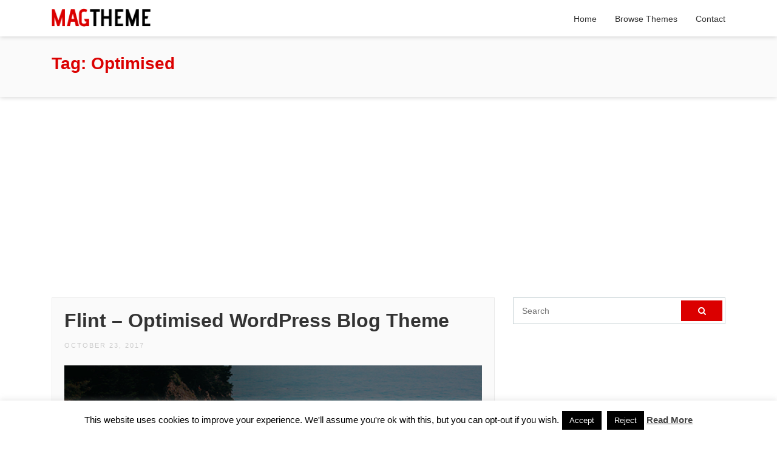

--- FILE ---
content_type: text/html; charset=UTF-8
request_url: http://magtheme.com/tag/optimised/
body_size: 8456
content:
<!DOCTYPE html>
<html dir="ltr" lang="en-US" prefix="og: https://ogp.me/ns#">
<head>
<meta charset="UTF-8">
<meta name="viewport" content="width=device-width, initial-scale=1.0">
<title>optimised | MagTheme</title>
<!-- All in One SEO 4.9.1.1 - aioseo.com -->
<meta name="robots" content="max-image-preview:large" />
<link rel="canonical" href="http://magtheme.com/tag/optimised/" />
<meta name="generator" content="All in One SEO (AIOSEO) 4.9.1.1" />
<script type="application/ld+json" class="aioseo-schema">
{"@context":"https:\/\/schema.org","@graph":[{"@type":"BreadcrumbList","@id":"http:\/\/magtheme.com\/tag\/optimised\/#breadcrumblist","itemListElement":[{"@type":"ListItem","@id":"http:\/\/magtheme.com#listItem","position":1,"name":"Home","item":"http:\/\/magtheme.com","nextItem":{"@type":"ListItem","@id":"http:\/\/magtheme.com\/tag\/optimised\/#listItem","name":"optimised"}},{"@type":"ListItem","@id":"http:\/\/magtheme.com\/tag\/optimised\/#listItem","position":2,"name":"optimised","previousItem":{"@type":"ListItem","@id":"http:\/\/magtheme.com#listItem","name":"Home"}}]},{"@type":"CollectionPage","@id":"http:\/\/magtheme.com\/tag\/optimised\/#collectionpage","url":"http:\/\/magtheme.com\/tag\/optimised\/","name":"optimised | MagTheme","inLanguage":"en-US","isPartOf":{"@id":"http:\/\/magtheme.com\/#website"},"breadcrumb":{"@id":"http:\/\/magtheme.com\/tag\/optimised\/#breadcrumblist"}},{"@type":"Organization","@id":"http:\/\/magtheme.com\/#organization","name":"MagTheme","description":"Best WordPress Magazine, News and Blog Themes","url":"http:\/\/magtheme.com\/"},{"@type":"WebSite","@id":"http:\/\/magtheme.com\/#website","url":"http:\/\/magtheme.com\/","name":"MagTheme","description":"Best WordPress Magazine, News and Blog Themes","inLanguage":"en-US","publisher":{"@id":"http:\/\/magtheme.com\/#organization"}}]}
</script>
<!-- All in One SEO -->
<link rel="alternate" type="application/rss+xml" title="MagTheme &raquo; Feed" href="http://magtheme.com/feed/" />
<link rel="alternate" type="application/rss+xml" title="MagTheme &raquo; Comments Feed" href="http://magtheme.com/comments/feed/" />
<link rel="alternate" type="application/rss+xml" title="MagTheme &raquo; optimised Tag Feed" href="http://magtheme.com/tag/optimised/feed/" />
<!-- <link rel='stylesheet' id='wp-block-library-css' href='http://magtheme.com/wp-includes/css/dist/block-library/style.min.css?ver=6.1.9' type='text/css' media='all' /> -->
<!-- <link rel='stylesheet' id='aioseo/css/src/vue/standalone/blocks/table-of-contents/global.scss-css' href='http://magtheme.com/wp-content/plugins/all-in-one-seo-pack/dist/Lite/assets/css/table-of-contents/global.e90f6d47.css?ver=4.9.1.1' type='text/css' media='all' /> -->
<!-- <link rel='stylesheet' id='classic-theme-styles-css' href='http://magtheme.com/wp-includes/css/classic-themes.min.css?ver=1' type='text/css' media='all' /> -->
<link rel="stylesheet" type="text/css" href="//magtheme.com/wp-content/cache/wpfc-minified/1r3r6ilk/440fy.css" media="all"/>
<style id='global-styles-inline-css' type='text/css'>
body{--wp--preset--color--black: #000000;--wp--preset--color--cyan-bluish-gray: #abb8c3;--wp--preset--color--white: #ffffff;--wp--preset--color--pale-pink: #f78da7;--wp--preset--color--vivid-red: #cf2e2e;--wp--preset--color--luminous-vivid-orange: #ff6900;--wp--preset--color--luminous-vivid-amber: #fcb900;--wp--preset--color--light-green-cyan: #7bdcb5;--wp--preset--color--vivid-green-cyan: #00d084;--wp--preset--color--pale-cyan-blue: #8ed1fc;--wp--preset--color--vivid-cyan-blue: #0693e3;--wp--preset--color--vivid-purple: #9b51e0;--wp--preset--gradient--vivid-cyan-blue-to-vivid-purple: linear-gradient(135deg,rgba(6,147,227,1) 0%,rgb(155,81,224) 100%);--wp--preset--gradient--light-green-cyan-to-vivid-green-cyan: linear-gradient(135deg,rgb(122,220,180) 0%,rgb(0,208,130) 100%);--wp--preset--gradient--luminous-vivid-amber-to-luminous-vivid-orange: linear-gradient(135deg,rgba(252,185,0,1) 0%,rgba(255,105,0,1) 100%);--wp--preset--gradient--luminous-vivid-orange-to-vivid-red: linear-gradient(135deg,rgba(255,105,0,1) 0%,rgb(207,46,46) 100%);--wp--preset--gradient--very-light-gray-to-cyan-bluish-gray: linear-gradient(135deg,rgb(238,238,238) 0%,rgb(169,184,195) 100%);--wp--preset--gradient--cool-to-warm-spectrum: linear-gradient(135deg,rgb(74,234,220) 0%,rgb(151,120,209) 20%,rgb(207,42,186) 40%,rgb(238,44,130) 60%,rgb(251,105,98) 80%,rgb(254,248,76) 100%);--wp--preset--gradient--blush-light-purple: linear-gradient(135deg,rgb(255,206,236) 0%,rgb(152,150,240) 100%);--wp--preset--gradient--blush-bordeaux: linear-gradient(135deg,rgb(254,205,165) 0%,rgb(254,45,45) 50%,rgb(107,0,62) 100%);--wp--preset--gradient--luminous-dusk: linear-gradient(135deg,rgb(255,203,112) 0%,rgb(199,81,192) 50%,rgb(65,88,208) 100%);--wp--preset--gradient--pale-ocean: linear-gradient(135deg,rgb(255,245,203) 0%,rgb(182,227,212) 50%,rgb(51,167,181) 100%);--wp--preset--gradient--electric-grass: linear-gradient(135deg,rgb(202,248,128) 0%,rgb(113,206,126) 100%);--wp--preset--gradient--midnight: linear-gradient(135deg,rgb(2,3,129) 0%,rgb(40,116,252) 100%);--wp--preset--duotone--dark-grayscale: url('#wp-duotone-dark-grayscale');--wp--preset--duotone--grayscale: url('#wp-duotone-grayscale');--wp--preset--duotone--purple-yellow: url('#wp-duotone-purple-yellow');--wp--preset--duotone--blue-red: url('#wp-duotone-blue-red');--wp--preset--duotone--midnight: url('#wp-duotone-midnight');--wp--preset--duotone--magenta-yellow: url('#wp-duotone-magenta-yellow');--wp--preset--duotone--purple-green: url('#wp-duotone-purple-green');--wp--preset--duotone--blue-orange: url('#wp-duotone-blue-orange');--wp--preset--font-size--small: 13px;--wp--preset--font-size--medium: 20px;--wp--preset--font-size--large: 36px;--wp--preset--font-size--x-large: 42px;--wp--preset--spacing--20: 0.44rem;--wp--preset--spacing--30: 0.67rem;--wp--preset--spacing--40: 1rem;--wp--preset--spacing--50: 1.5rem;--wp--preset--spacing--60: 2.25rem;--wp--preset--spacing--70: 3.38rem;--wp--preset--spacing--80: 5.06rem;}:where(.is-layout-flex){gap: 0.5em;}body .is-layout-flow > .alignleft{float: left;margin-inline-start: 0;margin-inline-end: 2em;}body .is-layout-flow > .alignright{float: right;margin-inline-start: 2em;margin-inline-end: 0;}body .is-layout-flow > .aligncenter{margin-left: auto !important;margin-right: auto !important;}body .is-layout-constrained > .alignleft{float: left;margin-inline-start: 0;margin-inline-end: 2em;}body .is-layout-constrained > .alignright{float: right;margin-inline-start: 2em;margin-inline-end: 0;}body .is-layout-constrained > .aligncenter{margin-left: auto !important;margin-right: auto !important;}body .is-layout-constrained > :where(:not(.alignleft):not(.alignright):not(.alignfull)){max-width: var(--wp--style--global--content-size);margin-left: auto !important;margin-right: auto !important;}body .is-layout-constrained > .alignwide{max-width: var(--wp--style--global--wide-size);}body .is-layout-flex{display: flex;}body .is-layout-flex{flex-wrap: wrap;align-items: center;}body .is-layout-flex > *{margin: 0;}:where(.wp-block-columns.is-layout-flex){gap: 2em;}.has-black-color{color: var(--wp--preset--color--black) !important;}.has-cyan-bluish-gray-color{color: var(--wp--preset--color--cyan-bluish-gray) !important;}.has-white-color{color: var(--wp--preset--color--white) !important;}.has-pale-pink-color{color: var(--wp--preset--color--pale-pink) !important;}.has-vivid-red-color{color: var(--wp--preset--color--vivid-red) !important;}.has-luminous-vivid-orange-color{color: var(--wp--preset--color--luminous-vivid-orange) !important;}.has-luminous-vivid-amber-color{color: var(--wp--preset--color--luminous-vivid-amber) !important;}.has-light-green-cyan-color{color: var(--wp--preset--color--light-green-cyan) !important;}.has-vivid-green-cyan-color{color: var(--wp--preset--color--vivid-green-cyan) !important;}.has-pale-cyan-blue-color{color: var(--wp--preset--color--pale-cyan-blue) !important;}.has-vivid-cyan-blue-color{color: var(--wp--preset--color--vivid-cyan-blue) !important;}.has-vivid-purple-color{color: var(--wp--preset--color--vivid-purple) !important;}.has-black-background-color{background-color: var(--wp--preset--color--black) !important;}.has-cyan-bluish-gray-background-color{background-color: var(--wp--preset--color--cyan-bluish-gray) !important;}.has-white-background-color{background-color: var(--wp--preset--color--white) !important;}.has-pale-pink-background-color{background-color: var(--wp--preset--color--pale-pink) !important;}.has-vivid-red-background-color{background-color: var(--wp--preset--color--vivid-red) !important;}.has-luminous-vivid-orange-background-color{background-color: var(--wp--preset--color--luminous-vivid-orange) !important;}.has-luminous-vivid-amber-background-color{background-color: var(--wp--preset--color--luminous-vivid-amber) !important;}.has-light-green-cyan-background-color{background-color: var(--wp--preset--color--light-green-cyan) !important;}.has-vivid-green-cyan-background-color{background-color: var(--wp--preset--color--vivid-green-cyan) !important;}.has-pale-cyan-blue-background-color{background-color: var(--wp--preset--color--pale-cyan-blue) !important;}.has-vivid-cyan-blue-background-color{background-color: var(--wp--preset--color--vivid-cyan-blue) !important;}.has-vivid-purple-background-color{background-color: var(--wp--preset--color--vivid-purple) !important;}.has-black-border-color{border-color: var(--wp--preset--color--black) !important;}.has-cyan-bluish-gray-border-color{border-color: var(--wp--preset--color--cyan-bluish-gray) !important;}.has-white-border-color{border-color: var(--wp--preset--color--white) !important;}.has-pale-pink-border-color{border-color: var(--wp--preset--color--pale-pink) !important;}.has-vivid-red-border-color{border-color: var(--wp--preset--color--vivid-red) !important;}.has-luminous-vivid-orange-border-color{border-color: var(--wp--preset--color--luminous-vivid-orange) !important;}.has-luminous-vivid-amber-border-color{border-color: var(--wp--preset--color--luminous-vivid-amber) !important;}.has-light-green-cyan-border-color{border-color: var(--wp--preset--color--light-green-cyan) !important;}.has-vivid-green-cyan-border-color{border-color: var(--wp--preset--color--vivid-green-cyan) !important;}.has-pale-cyan-blue-border-color{border-color: var(--wp--preset--color--pale-cyan-blue) !important;}.has-vivid-cyan-blue-border-color{border-color: var(--wp--preset--color--vivid-cyan-blue) !important;}.has-vivid-purple-border-color{border-color: var(--wp--preset--color--vivid-purple) !important;}.has-vivid-cyan-blue-to-vivid-purple-gradient-background{background: var(--wp--preset--gradient--vivid-cyan-blue-to-vivid-purple) !important;}.has-light-green-cyan-to-vivid-green-cyan-gradient-background{background: var(--wp--preset--gradient--light-green-cyan-to-vivid-green-cyan) !important;}.has-luminous-vivid-amber-to-luminous-vivid-orange-gradient-background{background: var(--wp--preset--gradient--luminous-vivid-amber-to-luminous-vivid-orange) !important;}.has-luminous-vivid-orange-to-vivid-red-gradient-background{background: var(--wp--preset--gradient--luminous-vivid-orange-to-vivid-red) !important;}.has-very-light-gray-to-cyan-bluish-gray-gradient-background{background: var(--wp--preset--gradient--very-light-gray-to-cyan-bluish-gray) !important;}.has-cool-to-warm-spectrum-gradient-background{background: var(--wp--preset--gradient--cool-to-warm-spectrum) !important;}.has-blush-light-purple-gradient-background{background: var(--wp--preset--gradient--blush-light-purple) !important;}.has-blush-bordeaux-gradient-background{background: var(--wp--preset--gradient--blush-bordeaux) !important;}.has-luminous-dusk-gradient-background{background: var(--wp--preset--gradient--luminous-dusk) !important;}.has-pale-ocean-gradient-background{background: var(--wp--preset--gradient--pale-ocean) !important;}.has-electric-grass-gradient-background{background: var(--wp--preset--gradient--electric-grass) !important;}.has-midnight-gradient-background{background: var(--wp--preset--gradient--midnight) !important;}.has-small-font-size{font-size: var(--wp--preset--font-size--small) !important;}.has-medium-font-size{font-size: var(--wp--preset--font-size--medium) !important;}.has-large-font-size{font-size: var(--wp--preset--font-size--large) !important;}.has-x-large-font-size{font-size: var(--wp--preset--font-size--x-large) !important;}
.wp-block-navigation a:where(:not(.wp-element-button)){color: inherit;}
:where(.wp-block-columns.is-layout-flex){gap: 2em;}
.wp-block-pullquote{font-size: 1.5em;line-height: 1.6;}
</style>
<!-- <link rel='stylesheet' id='contact-form-7-css' href='http://magtheme.com/wp-content/plugins/contact-form-7/includes/css/styles.css?ver=5.7.7' type='text/css' media='all' /> -->
<!-- <link rel='stylesheet' id='cookie-law-info-css' href='http://magtheme.com/wp-content/plugins/cookie-law-info/legacy/public/css/cookie-law-info-public.css?ver=3.3.8' type='text/css' media='all' /> -->
<!-- <link rel='stylesheet' id='cookie-law-info-gdpr-css' href='http://magtheme.com/wp-content/plugins/cookie-law-info/legacy/public/css/cookie-law-info-gdpr.css?ver=3.3.8' type='text/css' media='all' /> -->
<!-- <link rel='stylesheet' id='themes-bootstrap-css' href='http://magtheme.com/wp-content/themes/magt/css/bootstrap.min.css?ver=6.1.9' type='text/css' media='all' /> -->
<!-- <link rel='stylesheet' id='themes-icon-css' href='http://magtheme.com/wp-content/themes/magt/css/icons.css?ver=6.1.9' type='text/css' media='all' /> -->
<!-- <link rel='stylesheet' id='theme-style-css' href='http://magtheme.com/wp-content/themes/magt/style.css?ver=6.1.9' type='text/css' media='all' /> -->
<!-- <link rel='stylesheet' id='wp-pagenavi-css' href='http://magtheme.com/wp-content/plugins/wp-pagenavi/pagenavi-css.css?ver=2.70' type='text/css' media='all' /> -->
<link rel="stylesheet" type="text/css" href="//magtheme.com/wp-content/cache/wpfc-minified/8z2adezf/e44ay.css" media="all"/>
<script src='//magtheme.com/wp-content/cache/wpfc-minified/mjngcx4p/a0n3v.js' type="text/javascript"></script>
<!-- <script type='text/javascript' src='http://magtheme.com/wp-includes/js/jquery/jquery.min.js?ver=3.6.1' id='jquery-core-js'></script> -->
<!-- <script type='text/javascript' src='http://magtheme.com/wp-includes/js/jquery/jquery-migrate.min.js?ver=3.3.2' id='jquery-migrate-js'></script> -->
<script type='text/javascript' id='cookie-law-info-js-extra'>
/* <![CDATA[ */
var Cli_Data = {"nn_cookie_ids":[],"cookielist":[],"non_necessary_cookies":[],"ccpaEnabled":"","ccpaRegionBased":"","ccpaBarEnabled":"","strictlyEnabled":["necessary","obligatoire"],"ccpaType":"gdpr","js_blocking":"","custom_integration":"","triggerDomRefresh":"","secure_cookies":""};
var cli_cookiebar_settings = {"animate_speed_hide":"500","animate_speed_show":"500","background":"#fff","border":"#444","border_on":"","button_1_button_colour":"#000","button_1_button_hover":"#000000","button_1_link_colour":"#fff","button_1_as_button":"1","button_1_new_win":"","button_2_button_colour":"#333","button_2_button_hover":"#292929","button_2_link_colour":"#444","button_2_as_button":"","button_2_hidebar":"1","button_3_button_colour":"#000","button_3_button_hover":"#000000","button_3_link_colour":"#fff","button_3_as_button":"fffffff","button_3_new_win":"fffffff","button_4_button_colour":"#000","button_4_button_hover":"#000000","button_4_link_colour":"#fff","button_4_as_button":"1","button_7_button_colour":"#61a229","button_7_button_hover":"#4e8221","button_7_link_colour":"#fff","button_7_as_button":"1","button_7_new_win":"","font_family":"inherit","header_fix":"","notify_animate_hide":"1","notify_animate_show":"","notify_div_id":"#cookie-law-info-bar","notify_position_horizontal":"right","notify_position_vertical":"bottom","scroll_close":"","scroll_close_reload":"","accept_close_reload":"","reject_close_reload":"","showagain_tab":"","showagain_background":"#fff","showagain_border":"#000","showagain_div_id":"#cookie-law-info-again","showagain_x_position":"100px","text":"#000","show_once_yn":"","show_once":"10000","logging_on":"","as_popup":"","popup_overlay":"1","bar_heading_text":"","cookie_bar_as":"banner","popup_showagain_position":"bottom-right","widget_position":"left"};
var log_object = {"ajax_url":"http:\/\/magtheme.com\/wp-admin\/admin-ajax.php"};
/* ]]> */
</script>
<script src='//magtheme.com/wp-content/cache/wpfc-minified/7nwnym2x/a0n3v.js' type="text/javascript"></script>
<!-- <script type='text/javascript' src='http://magtheme.com/wp-content/plugins/cookie-law-info/legacy/public/js/cookie-law-info-public.js?ver=3.3.8' id='cookie-law-info-js'></script> -->
<!-- <script type='text/javascript' src='http://magtheme.com/wp-content/themes/magt/js/easing.min.js?ver=6.1.9' id='jquery-easing-js'></script> -->
<!-- <script type='text/javascript' src='http://magtheme.com/wp-content/themes/magt/js/jquery.sticky.js?ver=6.1.9' id='jquery-sticky-js'></script> -->
<!-- <script type='text/javascript' src='http://magtheme.com/wp-content/themes/magt/js/custom.js?ver=6.1.9' id='themes-custom-js'></script> -->
<link rel="https://api.w.org/" href="http://magtheme.com/wp-json/" /><link rel="alternate" type="application/json" href="http://magtheme.com/wp-json/wp/v2/tags/195" /><link rel="EditURI" type="application/rsd+xml" title="RSD" href="http://magtheme.com/xmlrpc.php?rsd" />
<link rel="wlwmanifest" type="application/wlwmanifest+xml" href="http://magtheme.com/wp-includes/wlwmanifest.xml" />
<meta name="generator" content="WordPress 6.1.9" />
<link rel="icon" href="http://magtheme.com/wp-content/uploads/2017/10/favicon.png" sizes="32x32" />
<link rel="icon" href="http://magtheme.com/wp-content/uploads/2017/10/favicon.png" sizes="192x192" />
<link rel="apple-touch-icon" href="http://magtheme.com/wp-content/uploads/2017/10/favicon.png" />
<meta name="msapplication-TileImage" content="http://magtheme.com/wp-content/uploads/2017/10/favicon.png" />
</head>
<body class="archive tag tag-optimised tag-195">
<header id="header" class="header-fixed">
<div class="container">
<a href="http://magtheme.com/" rel="home" class="logo"><img title="MagTheme" alt="MagTheme" src="http://magtheme.com/wp-content/themes/magt/img/logo.png"></a>
<nav id="topnav">
<i class="icon-menu"></i>
<ul>
<li><a href="http://magtheme.com/" >Home</a></li>
<li><a href="#browse-themes" class="browse-themes">Browse Themes</a></li>
<li><a href="http://magtheme.com/contact/" >Contact</a></li>
</ul>
</nav>
</div>
</header>
<div id="browse-themes">
<div class="container">
<h2>Browse Themes By Tags</h2>
<a href="http://magtheme.com/tag/amp/" class="tag-cloud-link tag-link-161 tag-link-position-1" style="font-size: 11.511811023622pt;" aria-label="amp (37 items)">amp</a>
<a href="http://magtheme.com/tag/beauty/" class="tag-cloud-link tag-link-63 tag-link-position-2" style="font-size: 11.511811023622pt;" aria-label="beauty (37 items)">beauty</a>
<a href="http://magtheme.com/tag/blog/" class="tag-cloud-link tag-link-2 tag-link-position-3" style="font-size: 24pt;" aria-label="blog (633 items)">blog</a>
<a href="http://magtheme.com/tag/blogger/" class="tag-cloud-link tag-link-3 tag-link-position-4" style="font-size: 18.677165354331pt;" aria-label="blogger (189 items)">blogger</a>
<a href="http://magtheme.com/tag/blogging/" class="tag-cloud-link tag-link-4 tag-link-position-5" style="font-size: 19.188976377953pt;" aria-label="blogging (211 items)">blogging</a>
<a href="http://magtheme.com/tag/blog-theme/" class="tag-cloud-link tag-link-99 tag-link-position-6" style="font-size: 13.354330708661pt;" aria-label="blog theme (57 items)">blog theme</a>
<a href="http://magtheme.com/tag/clean/" class="tag-cloud-link tag-link-5 tag-link-position-7" style="font-size: 21.850393700787pt;" aria-label="clean (391 items)">clean</a>
<a href="http://magtheme.com/tag/creative/" class="tag-cloud-link tag-link-43 tag-link-position-8" style="font-size: 20.826771653543pt;" aria-label="creative (309 items)">creative</a>
<a href="http://magtheme.com/tag/editorial/" class="tag-cloud-link tag-link-56 tag-link-position-9" style="font-size: 16.937007874016pt;" aria-label="editorial (129 items)">editorial</a>
<a href="http://magtheme.com/tag/elegant/" class="tag-cloud-link tag-link-49 tag-link-position-10" style="font-size: 14.48031496063pt;" aria-label="elegant (73 items)">elegant</a>
<a href="http://magtheme.com/tag/elementor/" class="tag-cloud-link tag-link-227 tag-link-position-11" style="font-size: 15.708661417323pt;" aria-label="elementor (96 items)">elementor</a>
<a href="http://magtheme.com/tag/fashion/" class="tag-cloud-link tag-link-6 tag-link-position-12" style="font-size: 20.314960629921pt;" aria-label="fashion (276 items)">fashion</a>
<a href="http://magtheme.com/tag/food/" class="tag-cloud-link tag-link-8 tag-link-position-13" style="font-size: 18.472440944882pt;" aria-label="food (180 items)">food</a>
<a href="http://magtheme.com/tag/gallery/" class="tag-cloud-link tag-link-9 tag-link-position-14" style="font-size: 14.992125984252pt;" aria-label="gallery (83 items)">gallery</a>
<a href="http://magtheme.com/tag/gutenberg/" class="tag-cloud-link tag-link-410 tag-link-position-15" style="font-size: 17.346456692913pt;" aria-label="gutenberg (140 items)">gutenberg</a>
<a href="http://magtheme.com/tag/instagram/" class="tag-cloud-link tag-link-11 tag-link-position-16" style="font-size: 16.322834645669pt;" aria-label="instagram (111 items)">instagram</a>
<a href="http://magtheme.com/tag/journal/" class="tag-cloud-link tag-link-51 tag-link-position-17" style="font-size: 15.708661417323pt;" aria-label="journal (96 items)">journal</a>
<a href="http://magtheme.com/tag/lifestyle/" class="tag-cloud-link tag-link-12 tag-link-position-18" style="font-size: 21.133858267717pt;" aria-label="lifestyle (329 items)">lifestyle</a>
<a href="http://magtheme.com/tag/magazine/" class="tag-cloud-link tag-link-38 tag-link-position-19" style="font-size: 22.566929133858pt;" aria-label="magazine (453 items)">magazine</a>
<a href="http://magtheme.com/tag/magazine-theme/" class="tag-cloud-link tag-link-371 tag-link-position-20" style="font-size: 11.614173228346pt;" aria-label="magazine theme (38 items)">magazine theme</a>
<a href="http://magtheme.com/tag/masonry/" class="tag-cloud-link tag-link-119 tag-link-position-21" style="font-size: 13.149606299213pt;" aria-label="masonry (54 items)">masonry</a>
<a href="http://magtheme.com/tag/minimal/" class="tag-cloud-link tag-link-45 tag-link-position-22" style="font-size: 20.929133858268pt;" aria-label="minimal (315 items)">minimal</a>
<a href="http://magtheme.com/tag/modern/" class="tag-cloud-link tag-link-13 tag-link-position-23" style="font-size: 21.850393700787pt;" aria-label="modern (385 items)">modern</a>
<a href="http://magtheme.com/tag/music/" class="tag-cloud-link tag-link-61 tag-link-position-24" style="font-size: 12.740157480315pt;" aria-label="music (49 items)">music</a>
<a href="http://magtheme.com/tag/news/" class="tag-cloud-link tag-link-57 tag-link-position-25" style="font-size: 20.622047244094pt;" aria-label="news (295 items)">news</a>
<a href="http://magtheme.com/tag/news-magazine/" class="tag-cloud-link tag-link-309 tag-link-position-26" style="font-size: 11.511811023622pt;" aria-label="news magazine (37 items)">news magazine</a>
<a href="http://magtheme.com/tag/newspaper/" class="tag-cloud-link tag-link-19 tag-link-position-27" style="font-size: 19.086614173228pt;" aria-label="newspaper (209 items)">newspaper</a>
<a href="http://magtheme.com/tag/personal/" class="tag-cloud-link tag-link-14 tag-link-position-28" style="font-size: 21.748031496063pt;" aria-label="personal (378 items)">personal</a>
<a href="http://magtheme.com/tag/personal-blog/" class="tag-cloud-link tag-link-20 tag-link-position-29" style="font-size: 17.551181102362pt;" aria-label="personal blog (146 items)">personal blog</a>
<a href="http://magtheme.com/tag/photography/" class="tag-cloud-link tag-link-46 tag-link-position-30" style="font-size: 15.606299212598pt;" aria-label="photography (95 items)">photography</a>
<a href="http://magtheme.com/tag/portfolio/" class="tag-cloud-link tag-link-125 tag-link-position-31" style="font-size: 14.889763779528pt;" aria-label="portfolio (81 items)">portfolio</a>
<a href="http://magtheme.com/tag/publishing/" class="tag-cloud-link tag-link-74 tag-link-position-32" style="font-size: 14.889763779528pt;" aria-label="publishing (81 items)">publishing</a>
<a href="http://magtheme.com/tag/responsive/" class="tag-cloud-link tag-link-40 tag-link-position-33" style="font-size: 19.700787401575pt;" aria-label="responsive (237 items)">responsive</a>
<a href="http://magtheme.com/tag/review/" class="tag-cloud-link tag-link-60 tag-link-position-34" style="font-size: 14.685039370079pt;" aria-label="review (77 items)">review</a>
<a href="http://magtheme.com/tag/rtl/" class="tag-cloud-link tag-link-82 tag-link-position-35" style="font-size: 12.330708661417pt;" aria-label="rtl (45 items)">rtl</a>
<a href="http://magtheme.com/tag/seo/" class="tag-cloud-link tag-link-41 tag-link-position-36" style="font-size: 14.582677165354pt;" aria-label="seo (75 items)">seo</a>
<a href="http://magtheme.com/tag/shop/" class="tag-cloud-link tag-link-107 tag-link-position-37" style="font-size: 13.456692913386pt;" aria-label="shop (58 items)">shop</a>
<a href="http://magtheme.com/tag/simple/" class="tag-cloud-link tag-link-42 tag-link-position-38" style="font-size: 16.629921259843pt;" aria-label="simple (118 items)">simple</a>
<a href="http://magtheme.com/tag/social/" class="tag-cloud-link tag-link-97 tag-link-position-39" style="font-size: 11pt;" aria-label="social (33 items)">social</a>
<a href="http://magtheme.com/tag/travel/" class="tag-cloud-link tag-link-15 tag-link-position-40" style="font-size: 18.677165354331pt;" aria-label="travel (188 items)">travel</a>
<a href="http://magtheme.com/tag/travel-blog/" class="tag-cloud-link tag-link-242 tag-link-position-41" style="font-size: 12.944881889764pt;" aria-label="travel blog (52 items)">travel blog</a>
<a href="http://magtheme.com/tag/video/" class="tag-cloud-link tag-link-62 tag-link-position-42" style="font-size: 15.708661417323pt;" aria-label="video (97 items)">video</a>
<a href="http://magtheme.com/tag/viral/" class="tag-cloud-link tag-link-26 tag-link-position-43" style="font-size: 11.614173228346pt;" aria-label="viral (38 items)">viral</a>
<a href="http://magtheme.com/tag/woocommerce/" class="tag-cloud-link tag-link-93 tag-link-position-44" style="font-size: 15.094488188976pt;" aria-label="woocommerce (85 items)">woocommerce</a>
<a href="http://magtheme.com/tag/wordpress/" class="tag-cloud-link tag-link-296 tag-link-position-45" style="font-size: 13.354330708661pt;" aria-label="wordpress (57 items)">wordpress</a>
</div>
</div>
<main id="main">
<div class="archive-header">
<div class="container">
<h1>
Tag: <span>optimised</span>      </h1>
</div>
</div>
<section id="section-content">
<div class="container">
<div class="gad" style="margin-bottom: 30px;">
<script async src="//pagead2.googlesyndication.com/pagead/js/adsbygoogle.js"></script>
<!-- magtheme responsive -->
<ins class="adsbygoogle"
style="display:block"
data-ad-client="ca-pub-6492813497727276"
data-ad-slot="1173660348"
data-ad-format="auto"></ins>
<script>
(adsbygoogle = window.adsbygoogle || []).push({});
</script>      </div>
<div class="row">
<div class="col-lg-8">
<article id="post-52" class="post clearfix post-52 type-post status-publish format-standard hentry category-magazine-wordpress-themes tag-beauty tag-blog tag-bold tag-clean tag-elegant tag-fast tag-minimal tag-optimised tag-orange tag-personal tag-seo tag-social-sharing tag-traveller tag-vlog tag-yellow">
<header class="entry-header">
<h2 class="entry-title"><a href="http://magtheme.com/flint-optimised-wordpress-blog-theme/" rel="bookmark">Flint &#8211; Optimised WordPress Blog Theme</a></h2>
<div class="entry-meta">
<span>October 23, 2017</span>
</div>
<div class="featured-image">
<a href="http://magtheme.com/out/?demo=flint-optimised-wordpress-blog-theme" target="_blank" rel="nofollow"><img src="https://s3.envato.com/files/233915334/wp-theme-preview.__large_preview.jpg"></a>
</div>
</header>
<div class="entry-content">
<p>Introduction Price, limited with sales. Don&#8217;t miss it. The Flint is an Optimized for speed WordPress Blog theme that suits for personal blog and magazine sites. Built on Bootstrap 3 and support semantic code, html schemas. It includes premium Visual Composer Page Builder. It is well documented and has more than +250 Homepage variations and</p>
</div>
<div class="buttons">
<a href="http://magtheme.com/out/?demo=flint-optimised-wordpress-blog-theme" target="_blank" class="theme-demo" rel="nofollow"><i class="icon-eye"></i> Demo</a>
<a href="http://magtheme.com/out/?download=flint-optimised-wordpress-blog-theme" target="_blank" class="theme-download" rel="nofollow"><i class="icon-download-cloud"></i> Download</a>
</div>
</article><!-- #post-## -->
<div class="gad">
<script async src="//pagead2.googlesyndication.com/pagead/js/adsbygoogle.js"></script>
<!-- magtheme responsive -->
<ins class="adsbygoogle"
style="display:block"
data-ad-client="ca-pub-6492813497727276"
data-ad-slot="1173660348"
data-ad-format="auto"></ins>
<script>
(adsbygoogle = window.adsbygoogle || []).push({});
</script>            </div>
</div>
<div class="col-lg-4">
<div class="sidebar">
<div class="sidebar-content">
<div title="Search" class="searchform clearfix">
<form method="get" action="http://magtheme.com/">
<input type="text" value="" name="s" class="s"  placeholder="Search" />
<button type="submit" class="sbutton"><i class="icon-search sicon" title="Search"></i></button>
</form>
</div><!-- .search -->
<div class="sad">
<script async src="//pagead2.googlesyndication.com/pagead/js/adsbygoogle.js"></script>
<!-- magtheme responsive -->
<ins class="adsbygoogle"
style="display:block;width:336px;height:280px"
data-ad-client="ca-pub-6492813497727276"
data-ad-slot="1173660348"
data-ad-format="auto"></ins>
<script>
(adsbygoogle = window.adsbygoogle || []).push({});
</script>      </div>
<div class="sad">
<script async src="//pagead2.googlesyndication.com/pagead/js/adsbygoogle.js"></script>
<!-- magtheme responsive -->
<ins class="adsbygoogle"
style="display:block;width:336px;height:280px"
data-ad-client="ca-pub-6492813497727276"
data-ad-slot="1173660348"
data-ad-format="auto"></ins>
<script>
(adsbygoogle = window.adsbygoogle || []).push({});
</script>      </div>
</div>
</div>
</div>
</div>
</div>
</section><!-- #section-content -->
</main><!-- #main -->

<footer id="footer">
<div class="container">
<div class="copyrights">&copy; 2026 <a href="http://magtheme.com/">MagTheme</a> - Best WordPress Magazine, News and Blog Themes</div>
<div class="footer-menu">
<a href="http://magtheme.com/">Home</a>
<span>|</span> <a href="http://magtheme.com/contact/">Contact</a>
<span>|</span> <a href="http://magtheme.com/privacy/">Privacy Policy</a>
</div>
</div>
</footer>
<a href="#" class="scrolltop"><i class="icon-up-open"></i></a>
<!--googleoff: all--><div id="cookie-law-info-bar" data-nosnippet="true"><span>This website uses cookies to improve your experience. We'll assume you're ok with this, but you can opt-out if you wish.<a role='button' data-cli_action="accept" id="cookie_action_close_header" class="medium cli-plugin-button cli-plugin-main-button cookie_action_close_header cli_action_button wt-cli-accept-btn">Accept</a> <a role='button' id="cookie_action_close_header_reject" target="_blank" class="medium cli-plugin-button cli-plugin-main-button cookie_action_close_header_reject cli_action_button wt-cli-reject-btn" data-cli_action="reject">Reject</a> <a href="http://magtheme.com/privacy/" id="CONSTANT_OPEN_URL" target="_blank" class="cli-plugin-main-link">Read More</a></span></div><div id="cookie-law-info-again" data-nosnippet="true"><span id="cookie_hdr_showagain">Privacy &amp; Cookies Policy</span></div><div class="cli-modal" data-nosnippet="true" id="cliSettingsPopup" tabindex="-1" role="dialog" aria-labelledby="cliSettingsPopup" aria-hidden="true">
<div class="cli-modal-dialog" role="document">
<div class="cli-modal-content cli-bar-popup">
<button type="button" class="cli-modal-close" id="cliModalClose">
<svg class="" viewBox="0 0 24 24"><path d="M19 6.41l-1.41-1.41-5.59 5.59-5.59-5.59-1.41 1.41 5.59 5.59-5.59 5.59 1.41 1.41 5.59-5.59 5.59 5.59 1.41-1.41-5.59-5.59z"></path><path d="M0 0h24v24h-24z" fill="none"></path></svg>
<span class="wt-cli-sr-only">Close</span>
</button>
<div class="cli-modal-body">
<div class="cli-container-fluid cli-tab-container">
<div class="cli-row">
<div class="cli-col-12 cli-align-items-stretch cli-px-0">
<div class="cli-privacy-overview">
<h4>Privacy Overview</h4>				<div class="cli-privacy-content">
<div class="cli-privacy-content-text">This website uses cookies to improve your experience while you navigate through the website. Out of these cookies, the cookies that are categorized as necessary are stored on your browser as they are as essential for the working of basic functionalities of the website. We also use third-party cookies that help us analyze and understand how you use this website. These cookies will be stored in your browser only with your consent. You also have the option to opt-out of these cookies. But opting out of some of these cookies may have an effect on your browsing experience.</div>
</div>
<a class="cli-privacy-readmore" aria-label="Show more" role="button" data-readmore-text="Show more" data-readless-text="Show less"></a>			</div>
</div>
<div class="cli-col-12 cli-align-items-stretch cli-px-0 cli-tab-section-container">
<div class="cli-tab-section">
<div class="cli-tab-header">
<a role="button" tabindex="0" class="cli-nav-link cli-settings-mobile" data-target="necessary" data-toggle="cli-toggle-tab">
Necessary							</a>
<div class="wt-cli-necessary-checkbox">
<input type="checkbox" class="cli-user-preference-checkbox"  id="wt-cli-checkbox-necessary" data-id="checkbox-necessary" checked="checked"  />
<label class="form-check-label" for="wt-cli-checkbox-necessary">Necessary</label>
</div>
<span class="cli-necessary-caption">Always Enabled</span>
</div>
<div class="cli-tab-content">
<div class="cli-tab-pane cli-fade" data-id="necessary">
<div class="wt-cli-cookie-description">
Necessary cookies are absolutely essential for the website to function properly. This category only includes cookies that ensures basic functionalities and security features of the website. These cookies do not store any personal information.								</div>
</div>
</div>
</div>
</div>
</div>
</div>
</div>
<div class="cli-modal-footer">
<div class="wt-cli-element cli-container-fluid cli-tab-container">
<div class="cli-row">
<div class="cli-col-12 cli-align-items-stretch cli-px-0">
<div class="cli-tab-footer wt-cli-privacy-overview-actions">
<a id="wt-cli-privacy-save-btn" role="button" tabindex="0" data-cli-action="accept" class="wt-cli-privacy-btn cli_setting_save_button wt-cli-privacy-accept-btn cli-btn">SAVE &amp; ACCEPT</a>
</div>
</div>
</div>
</div>
</div>
</div>
</div>
</div>
<div class="cli-modal-backdrop cli-fade cli-settings-overlay"></div>
<div class="cli-modal-backdrop cli-fade cli-popupbar-overlay"></div>
<!--googleon: all--><script type="module"  src='http://magtheme.com/wp-content/plugins/all-in-one-seo-pack/dist/Lite/assets/table-of-contents.95d0dfce.js?ver=4.9.1.1' id='aioseo/js/src/vue/standalone/blocks/table-of-contents/frontend.js-js'></script>
<script type='text/javascript' src='http://magtheme.com/wp-content/plugins/contact-form-7/includes/swv/js/index.js?ver=5.7.7' id='swv-js'></script>
<script type='text/javascript' id='contact-form-7-js-extra'>
/* <![CDATA[ */
var wpcf7 = {"api":{"root":"http:\/\/magtheme.com\/wp-json\/","namespace":"contact-form-7\/v1"}};
/* ]]> */
</script>
<script type='text/javascript' src='http://magtheme.com/wp-content/plugins/contact-form-7/includes/js/index.js?ver=5.7.7' id='contact-form-7-js'></script>
<script defer src="https://static.cloudflareinsights.com/beacon.min.js/vcd15cbe7772f49c399c6a5babf22c1241717689176015" integrity="sha512-ZpsOmlRQV6y907TI0dKBHq9Md29nnaEIPlkf84rnaERnq6zvWvPUqr2ft8M1aS28oN72PdrCzSjY4U6VaAw1EQ==" data-cf-beacon='{"version":"2024.11.0","token":"06d55af08a754a1c839abf30d4aee075","r":1,"server_timing":{"name":{"cfCacheStatus":true,"cfEdge":true,"cfExtPri":true,"cfL4":true,"cfOrigin":true,"cfSpeedBrain":true},"location_startswith":null}}' crossorigin="anonymous"></script>
</body>
</html><!-- WP Fastest Cache file was created in 0.702 seconds, on January 26, 2026 @ 1:30 am --><!-- need to refresh to see cached version -->

--- FILE ---
content_type: text/html; charset=utf-8
request_url: https://www.google.com/recaptcha/api2/aframe
body_size: 258
content:
<!DOCTYPE HTML><html><head><meta http-equiv="content-type" content="text/html; charset=UTF-8"></head><body><script nonce="0Va9BIUHO_Tjq-_smTercw">/** Anti-fraud and anti-abuse applications only. See google.com/recaptcha */ try{var clients={'sodar':'https://pagead2.googlesyndication.com/pagead/sodar?'};window.addEventListener("message",function(a){try{if(a.source===window.parent){var b=JSON.parse(a.data);var c=clients[b['id']];if(c){var d=document.createElement('img');d.src=c+b['params']+'&rc='+(localStorage.getItem("rc::a")?sessionStorage.getItem("rc::b"):"");window.document.body.appendChild(d);sessionStorage.setItem("rc::e",parseInt(sessionStorage.getItem("rc::e")||0)+1);localStorage.setItem("rc::h",'1769391025602');}}}catch(b){}});window.parent.postMessage("_grecaptcha_ready", "*");}catch(b){}</script></body></html>